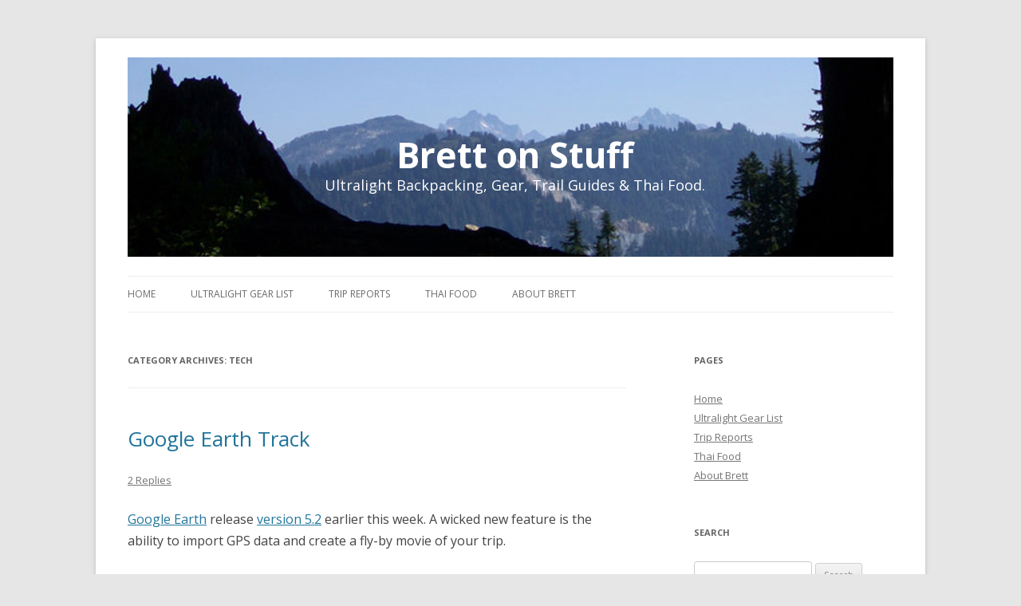

--- FILE ---
content_type: text/html; charset=UTF-8
request_url: http://www.brettonstuff.com/category/tech/
body_size: 62109
content:
<!DOCTYPE html>
<!--[if IE 7]>
<html class="ie ie7" lang="en-US">
<![endif]-->
<!--[if IE 8]>
<html class="ie ie8" lang="en-US">
<![endif]-->
<!--[if !(IE 7) & !(IE 8)]><!-->
<html lang="en-US">
<!--<![endif]-->
<head>
<meta charset="UTF-8" />
<meta name="viewport" content="width=device-width" />
<title>Tech | Brett on Stuff</title>
<link rel="profile" href="http://gmpg.org/xfn/11" />
<link rel="pingback" href="http://www.brettonstuff.com/xmlrpc.php" />
<!--[if lt IE 9]>
<script src="http://www.brettonstuff.com/wp-content/themes/brettonstuff.2012/js/html5.js" type="text/javascript"></script>
<![endif]-->
<meta name='robots' content='max-image-preview:large' />
<link rel='dns-prefetch' href='//fonts.googleapis.com' />
<link rel="alternate" type="application/rss+xml" title="Brett on Stuff &raquo; Feed" href="http://www.brettonstuff.com/feed/" />
<link rel="alternate" type="application/rss+xml" title="Brett on Stuff &raquo; Comments Feed" href="http://www.brettonstuff.com/comments/feed/" />
<link rel="alternate" type="application/rss+xml" title="Brett on Stuff &raquo; Tech Category Feed" href="http://www.brettonstuff.com/category/tech/feed/" />
<script type="text/javascript">
window._wpemojiSettings = {"baseUrl":"https:\/\/s.w.org\/images\/core\/emoji\/14.0.0\/72x72\/","ext":".png","svgUrl":"https:\/\/s.w.org\/images\/core\/emoji\/14.0.0\/svg\/","svgExt":".svg","source":{"concatemoji":"http:\/\/www.brettonstuff.com\/wp-includes\/js\/wp-emoji-release.min.js?ver=6.2.3"}};
/*! This file is auto-generated */
!function(e,a,t){var n,r,o,i=a.createElement("canvas"),p=i.getContext&&i.getContext("2d");function s(e,t){p.clearRect(0,0,i.width,i.height),p.fillText(e,0,0);e=i.toDataURL();return p.clearRect(0,0,i.width,i.height),p.fillText(t,0,0),e===i.toDataURL()}function c(e){var t=a.createElement("script");t.src=e,t.defer=t.type="text/javascript",a.getElementsByTagName("head")[0].appendChild(t)}for(o=Array("flag","emoji"),t.supports={everything:!0,everythingExceptFlag:!0},r=0;r<o.length;r++)t.supports[o[r]]=function(e){if(p&&p.fillText)switch(p.textBaseline="top",p.font="600 32px Arial",e){case"flag":return s("\ud83c\udff3\ufe0f\u200d\u26a7\ufe0f","\ud83c\udff3\ufe0f\u200b\u26a7\ufe0f")?!1:!s("\ud83c\uddfa\ud83c\uddf3","\ud83c\uddfa\u200b\ud83c\uddf3")&&!s("\ud83c\udff4\udb40\udc67\udb40\udc62\udb40\udc65\udb40\udc6e\udb40\udc67\udb40\udc7f","\ud83c\udff4\u200b\udb40\udc67\u200b\udb40\udc62\u200b\udb40\udc65\u200b\udb40\udc6e\u200b\udb40\udc67\u200b\udb40\udc7f");case"emoji":return!s("\ud83e\udef1\ud83c\udffb\u200d\ud83e\udef2\ud83c\udfff","\ud83e\udef1\ud83c\udffb\u200b\ud83e\udef2\ud83c\udfff")}return!1}(o[r]),t.supports.everything=t.supports.everything&&t.supports[o[r]],"flag"!==o[r]&&(t.supports.everythingExceptFlag=t.supports.everythingExceptFlag&&t.supports[o[r]]);t.supports.everythingExceptFlag=t.supports.everythingExceptFlag&&!t.supports.flag,t.DOMReady=!1,t.readyCallback=function(){t.DOMReady=!0},t.supports.everything||(n=function(){t.readyCallback()},a.addEventListener?(a.addEventListener("DOMContentLoaded",n,!1),e.addEventListener("load",n,!1)):(e.attachEvent("onload",n),a.attachEvent("onreadystatechange",function(){"complete"===a.readyState&&t.readyCallback()})),(e=t.source||{}).concatemoji?c(e.concatemoji):e.wpemoji&&e.twemoji&&(c(e.twemoji),c(e.wpemoji)))}(window,document,window._wpemojiSettings);
</script>
<style type="text/css">
img.wp-smiley,
img.emoji {
	display: inline !important;
	border: none !important;
	box-shadow: none !important;
	height: 1em !important;
	width: 1em !important;
	margin: 0 0.07em !important;
	vertical-align: -0.1em !important;
	background: none !important;
	padding: 0 !important;
}
</style>
	<link rel='stylesheet' id='wp-block-library-css' href='http://www.brettonstuff.com/wp-includes/css/dist/block-library/style.min.css?ver=6.2.3' type='text/css' media='all' />
<link rel='stylesheet' id='classic-theme-styles-css' href='http://www.brettonstuff.com/wp-includes/css/classic-themes.min.css?ver=6.2.3' type='text/css' media='all' />
<style id='global-styles-inline-css' type='text/css'>
body{--wp--preset--color--black: #000000;--wp--preset--color--cyan-bluish-gray: #abb8c3;--wp--preset--color--white: #ffffff;--wp--preset--color--pale-pink: #f78da7;--wp--preset--color--vivid-red: #cf2e2e;--wp--preset--color--luminous-vivid-orange: #ff6900;--wp--preset--color--luminous-vivid-amber: #fcb900;--wp--preset--color--light-green-cyan: #7bdcb5;--wp--preset--color--vivid-green-cyan: #00d084;--wp--preset--color--pale-cyan-blue: #8ed1fc;--wp--preset--color--vivid-cyan-blue: #0693e3;--wp--preset--color--vivid-purple: #9b51e0;--wp--preset--gradient--vivid-cyan-blue-to-vivid-purple: linear-gradient(135deg,rgba(6,147,227,1) 0%,rgb(155,81,224) 100%);--wp--preset--gradient--light-green-cyan-to-vivid-green-cyan: linear-gradient(135deg,rgb(122,220,180) 0%,rgb(0,208,130) 100%);--wp--preset--gradient--luminous-vivid-amber-to-luminous-vivid-orange: linear-gradient(135deg,rgba(252,185,0,1) 0%,rgba(255,105,0,1) 100%);--wp--preset--gradient--luminous-vivid-orange-to-vivid-red: linear-gradient(135deg,rgba(255,105,0,1) 0%,rgb(207,46,46) 100%);--wp--preset--gradient--very-light-gray-to-cyan-bluish-gray: linear-gradient(135deg,rgb(238,238,238) 0%,rgb(169,184,195) 100%);--wp--preset--gradient--cool-to-warm-spectrum: linear-gradient(135deg,rgb(74,234,220) 0%,rgb(151,120,209) 20%,rgb(207,42,186) 40%,rgb(238,44,130) 60%,rgb(251,105,98) 80%,rgb(254,248,76) 100%);--wp--preset--gradient--blush-light-purple: linear-gradient(135deg,rgb(255,206,236) 0%,rgb(152,150,240) 100%);--wp--preset--gradient--blush-bordeaux: linear-gradient(135deg,rgb(254,205,165) 0%,rgb(254,45,45) 50%,rgb(107,0,62) 100%);--wp--preset--gradient--luminous-dusk: linear-gradient(135deg,rgb(255,203,112) 0%,rgb(199,81,192) 50%,rgb(65,88,208) 100%);--wp--preset--gradient--pale-ocean: linear-gradient(135deg,rgb(255,245,203) 0%,rgb(182,227,212) 50%,rgb(51,167,181) 100%);--wp--preset--gradient--electric-grass: linear-gradient(135deg,rgb(202,248,128) 0%,rgb(113,206,126) 100%);--wp--preset--gradient--midnight: linear-gradient(135deg,rgb(2,3,129) 0%,rgb(40,116,252) 100%);--wp--preset--duotone--dark-grayscale: url('#wp-duotone-dark-grayscale');--wp--preset--duotone--grayscale: url('#wp-duotone-grayscale');--wp--preset--duotone--purple-yellow: url('#wp-duotone-purple-yellow');--wp--preset--duotone--blue-red: url('#wp-duotone-blue-red');--wp--preset--duotone--midnight: url('#wp-duotone-midnight');--wp--preset--duotone--magenta-yellow: url('#wp-duotone-magenta-yellow');--wp--preset--duotone--purple-green: url('#wp-duotone-purple-green');--wp--preset--duotone--blue-orange: url('#wp-duotone-blue-orange');--wp--preset--font-size--small: 13px;--wp--preset--font-size--medium: 20px;--wp--preset--font-size--large: 36px;--wp--preset--font-size--x-large: 42px;--wp--preset--spacing--20: 0.44rem;--wp--preset--spacing--30: 0.67rem;--wp--preset--spacing--40: 1rem;--wp--preset--spacing--50: 1.5rem;--wp--preset--spacing--60: 2.25rem;--wp--preset--spacing--70: 3.38rem;--wp--preset--spacing--80: 5.06rem;--wp--preset--shadow--natural: 6px 6px 9px rgba(0, 0, 0, 0.2);--wp--preset--shadow--deep: 12px 12px 50px rgba(0, 0, 0, 0.4);--wp--preset--shadow--sharp: 6px 6px 0px rgba(0, 0, 0, 0.2);--wp--preset--shadow--outlined: 6px 6px 0px -3px rgba(255, 255, 255, 1), 6px 6px rgba(0, 0, 0, 1);--wp--preset--shadow--crisp: 6px 6px 0px rgba(0, 0, 0, 1);}:where(.is-layout-flex){gap: 0.5em;}body .is-layout-flow > .alignleft{float: left;margin-inline-start: 0;margin-inline-end: 2em;}body .is-layout-flow > .alignright{float: right;margin-inline-start: 2em;margin-inline-end: 0;}body .is-layout-flow > .aligncenter{margin-left: auto !important;margin-right: auto !important;}body .is-layout-constrained > .alignleft{float: left;margin-inline-start: 0;margin-inline-end: 2em;}body .is-layout-constrained > .alignright{float: right;margin-inline-start: 2em;margin-inline-end: 0;}body .is-layout-constrained > .aligncenter{margin-left: auto !important;margin-right: auto !important;}body .is-layout-constrained > :where(:not(.alignleft):not(.alignright):not(.alignfull)){max-width: var(--wp--style--global--content-size);margin-left: auto !important;margin-right: auto !important;}body .is-layout-constrained > .alignwide{max-width: var(--wp--style--global--wide-size);}body .is-layout-flex{display: flex;}body .is-layout-flex{flex-wrap: wrap;align-items: center;}body .is-layout-flex > *{margin: 0;}:where(.wp-block-columns.is-layout-flex){gap: 2em;}.has-black-color{color: var(--wp--preset--color--black) !important;}.has-cyan-bluish-gray-color{color: var(--wp--preset--color--cyan-bluish-gray) !important;}.has-white-color{color: var(--wp--preset--color--white) !important;}.has-pale-pink-color{color: var(--wp--preset--color--pale-pink) !important;}.has-vivid-red-color{color: var(--wp--preset--color--vivid-red) !important;}.has-luminous-vivid-orange-color{color: var(--wp--preset--color--luminous-vivid-orange) !important;}.has-luminous-vivid-amber-color{color: var(--wp--preset--color--luminous-vivid-amber) !important;}.has-light-green-cyan-color{color: var(--wp--preset--color--light-green-cyan) !important;}.has-vivid-green-cyan-color{color: var(--wp--preset--color--vivid-green-cyan) !important;}.has-pale-cyan-blue-color{color: var(--wp--preset--color--pale-cyan-blue) !important;}.has-vivid-cyan-blue-color{color: var(--wp--preset--color--vivid-cyan-blue) !important;}.has-vivid-purple-color{color: var(--wp--preset--color--vivid-purple) !important;}.has-black-background-color{background-color: var(--wp--preset--color--black) !important;}.has-cyan-bluish-gray-background-color{background-color: var(--wp--preset--color--cyan-bluish-gray) !important;}.has-white-background-color{background-color: var(--wp--preset--color--white) !important;}.has-pale-pink-background-color{background-color: var(--wp--preset--color--pale-pink) !important;}.has-vivid-red-background-color{background-color: var(--wp--preset--color--vivid-red) !important;}.has-luminous-vivid-orange-background-color{background-color: var(--wp--preset--color--luminous-vivid-orange) !important;}.has-luminous-vivid-amber-background-color{background-color: var(--wp--preset--color--luminous-vivid-amber) !important;}.has-light-green-cyan-background-color{background-color: var(--wp--preset--color--light-green-cyan) !important;}.has-vivid-green-cyan-background-color{background-color: var(--wp--preset--color--vivid-green-cyan) !important;}.has-pale-cyan-blue-background-color{background-color: var(--wp--preset--color--pale-cyan-blue) !important;}.has-vivid-cyan-blue-background-color{background-color: var(--wp--preset--color--vivid-cyan-blue) !important;}.has-vivid-purple-background-color{background-color: var(--wp--preset--color--vivid-purple) !important;}.has-black-border-color{border-color: var(--wp--preset--color--black) !important;}.has-cyan-bluish-gray-border-color{border-color: var(--wp--preset--color--cyan-bluish-gray) !important;}.has-white-border-color{border-color: var(--wp--preset--color--white) !important;}.has-pale-pink-border-color{border-color: var(--wp--preset--color--pale-pink) !important;}.has-vivid-red-border-color{border-color: var(--wp--preset--color--vivid-red) !important;}.has-luminous-vivid-orange-border-color{border-color: var(--wp--preset--color--luminous-vivid-orange) !important;}.has-luminous-vivid-amber-border-color{border-color: var(--wp--preset--color--luminous-vivid-amber) !important;}.has-light-green-cyan-border-color{border-color: var(--wp--preset--color--light-green-cyan) !important;}.has-vivid-green-cyan-border-color{border-color: var(--wp--preset--color--vivid-green-cyan) !important;}.has-pale-cyan-blue-border-color{border-color: var(--wp--preset--color--pale-cyan-blue) !important;}.has-vivid-cyan-blue-border-color{border-color: var(--wp--preset--color--vivid-cyan-blue) !important;}.has-vivid-purple-border-color{border-color: var(--wp--preset--color--vivid-purple) !important;}.has-vivid-cyan-blue-to-vivid-purple-gradient-background{background: var(--wp--preset--gradient--vivid-cyan-blue-to-vivid-purple) !important;}.has-light-green-cyan-to-vivid-green-cyan-gradient-background{background: var(--wp--preset--gradient--light-green-cyan-to-vivid-green-cyan) !important;}.has-luminous-vivid-amber-to-luminous-vivid-orange-gradient-background{background: var(--wp--preset--gradient--luminous-vivid-amber-to-luminous-vivid-orange) !important;}.has-luminous-vivid-orange-to-vivid-red-gradient-background{background: var(--wp--preset--gradient--luminous-vivid-orange-to-vivid-red) !important;}.has-very-light-gray-to-cyan-bluish-gray-gradient-background{background: var(--wp--preset--gradient--very-light-gray-to-cyan-bluish-gray) !important;}.has-cool-to-warm-spectrum-gradient-background{background: var(--wp--preset--gradient--cool-to-warm-spectrum) !important;}.has-blush-light-purple-gradient-background{background: var(--wp--preset--gradient--blush-light-purple) !important;}.has-blush-bordeaux-gradient-background{background: var(--wp--preset--gradient--blush-bordeaux) !important;}.has-luminous-dusk-gradient-background{background: var(--wp--preset--gradient--luminous-dusk) !important;}.has-pale-ocean-gradient-background{background: var(--wp--preset--gradient--pale-ocean) !important;}.has-electric-grass-gradient-background{background: var(--wp--preset--gradient--electric-grass) !important;}.has-midnight-gradient-background{background: var(--wp--preset--gradient--midnight) !important;}.has-small-font-size{font-size: var(--wp--preset--font-size--small) !important;}.has-medium-font-size{font-size: var(--wp--preset--font-size--medium) !important;}.has-large-font-size{font-size: var(--wp--preset--font-size--large) !important;}.has-x-large-font-size{font-size: var(--wp--preset--font-size--x-large) !important;}
.wp-block-navigation a:where(:not(.wp-element-button)){color: inherit;}
:where(.wp-block-columns.is-layout-flex){gap: 2em;}
.wp-block-pullquote{font-size: 1.5em;line-height: 1.6;}
</style>
<link rel='stylesheet' id='twentytwelve-fonts-css' href='http://fonts.googleapis.com/css?family=Open+Sans:400italic,700italic,400,700&#038;subset=latin,latin-ext' type='text/css' media='all' />
<link rel='stylesheet' id='twentytwelve-style-css' href='http://www.brettonstuff.com/wp-content/themes/brettonstuff.2012/style.css?ver=6.2.3' type='text/css' media='all' />
<!--[if lt IE 9]>
<link rel='stylesheet' id='twentytwelve-ie-css' href='http://www.brettonstuff.com/wp-content/themes/brettonstuff.2012/css/ie.css?ver=20121010' type='text/css' media='all' />
<![endif]-->
<script type='text/javascript' src='http://www.brettonstuff.com/wp-includes/js/jquery/jquery.min.js?ver=3.6.4' id='jquery-core-js'></script>
<script type='text/javascript' src='http://www.brettonstuff.com/wp-includes/js/jquery/jquery-migrate.min.js?ver=3.4.0' id='jquery-migrate-js'></script>
<link rel="https://api.w.org/" href="http://www.brettonstuff.com/wp-json/" /><link rel="alternate" type="application/json" href="http://www.brettonstuff.com/wp-json/wp/v2/categories/11" /><link rel="EditURI" type="application/rsd+xml" title="RSD" href="http://www.brettonstuff.com/xmlrpc.php?rsd" />
<link rel="wlwmanifest" type="application/wlwmanifest+xml" href="http://www.brettonstuff.com/wp-includes/wlwmanifest.xml" />
<meta name="generator" content="WordPress 6.2.3" />
<style type="text/css">.recentcomments a{display:inline !important;padding:0 !important;margin:0 !important;}</style></head>

<body class="archive category category-tech category-11 custom-font-enabled">
<div id="page" class="hfeed site">
	<header id="masthead" class="site-header" role="banner" >
		<hgroup style="background: url('http://www.brettonstuff.com/wp-content/uploads/2015/01/blog-header3.jpg') no-repeat; height: 250px">
			<div class="site-title-panel"></div>
			<h1 class="site-title"><a href="http://www.brettonstuff.com/" title="Brett on Stuff" rel="home">Brett on Stuff</a></h1>
			<h2 class="site-description">Ultralight Backpacking, Gear, Trail Guides &amp; Thai Food.</h2>
			
		</hgroup>
		

		
		<nav id="site-navigation" class="main-navigation" role="navigation">
			<button class="menu-toggle">Menu</button>
			<a class="assistive-text" href="#content" title="Skip to content">Skip to content</a>
			<div class="menu-main-container"><ul id="menu-main" class="nav-menu"><li id="menu-item-1304" class="menu-item menu-item-type-custom menu-item-object-custom menu-item-home menu-item-1304"><a href="http://www.brettonstuff.com/">Home</a></li>
<li id="menu-item-1258" class="menu-item menu-item-type-post_type menu-item-object-page menu-item-1258"><a href="http://www.brettonstuff.com/ultralight-backpacking-gearlist/">Ultralight Gear List</a></li>
<li id="menu-item-1265" class="menu-item menu-item-type-taxonomy menu-item-object-category menu-item-1265"><a href="http://www.brettonstuff.com/category/backpacking/trip-reports/">Trip Reports</a></li>
<li id="menu-item-1266" class="menu-item menu-item-type-taxonomy menu-item-object-category menu-item-1266"><a href="http://www.brettonstuff.com/category/thai-food/">Thai Food</a></li>
<li id="menu-item-1259" class="menu-item menu-item-type-post_type menu-item-object-page menu-item-1259"><a href="http://www.brettonstuff.com/about/">About Brett</a></li>
</ul></div>		</nav><!-- #site-navigation -->

	</header><!-- #masthead -->

	<div id="main" class="wrapper">
	<section id="primary" class="site-content">
		<div id="content" role="main">

					<header class="archive-header">
				<h1 class="archive-title">Category Archives: <span>Tech</span></h1>

						</header><!-- .archive-header -->

			
	<article id="post-938" class="post-938 post type-post status-publish format-standard hentry category-backpacking category-tech category-trip-planning">
				<header class="entry-header">
			
						<h1 class="entry-title">
				<a href="http://www.brettonstuff.com/google-earth-track/" rel="bookmark">Google Earth Track</a>
			</h1>
										<div class="comments-link">
					<a href="http://www.brettonstuff.com/google-earth-track/#comments">2 Replies</a>				</div><!-- .comments-link -->
					</header><!-- .entry-header -->

				<div class="entry-content">
			<p><a href="http://earth.google.com/">Google Earth</a> release <a href="http://google-latlong.blogspot.com/2010/06/announcing-google-earth-52.html">version 5.2</a> earlier this week. A wicked new feature is the ability to import GPS data and create a fly-by movie of your trip. </p>
<p>Check out this cool sample video for an idea of how it works:</p>
<div style="padding-bottom: 0px; margin: 0px; padding-left: 0px; padding-right: 0px; display: inline; float: none; padding-top: 0px" id="scid:5737277B-5D6D-4f48-ABFC-DD9C333F4C5D:cc08aa3b-a20a-4e6f-b38e-4234f764c35e" class="wlWriterEditableSmartContent">
<div><object width="425" height="355"><param name="movie" value="http://www.youtube.com/v/ymbVCx0P4e8&amp;hl=en"><embed src="http://www.youtube.com/v/ymbVCx0P4e8&amp;hl=en" type="application/x-shockwave-flash" width="425" height="355"></object></div>
</div>
<p>Pretty amazing &#8211; can&apos;t wait to see some trail movies from folks in the hiking world 🙂</p>
					</div><!-- .entry-content -->
		
		<footer class="entry-meta">
			This entry was posted in <a href="http://www.brettonstuff.com/category/backpacking/" rel="category tag">Backpacking</a>, <a href="http://www.brettonstuff.com/category/tech/" rel="category tag">Tech</a>, <a href="http://www.brettonstuff.com/category/backpacking/trip-planning/" rel="category tag">Trip Planning</a> on <a href="http://www.brettonstuff.com/google-earth-track/" title="5:26 pm" rel="bookmark"><time class="entry-date" datetime="2010-06-17T17:26:52-07:00">June 17, 2010</time></a><span class="by-author"> by <span class="author vcard"><a class="url fn n" href="http://www.brettonstuff.com/author/brettm/" title="View all posts by brettm" rel="author">brettm</a></span></span>.								</footer><!-- .entry-meta -->
	</article><!-- #post -->

	<article id="post-828" class="post-828 post type-post status-publish format-standard hentry category-random-stuff category-tech">
				<header class="entry-header">
			
						<h1 class="entry-title">
				<a href="http://www.brettonstuff.com/blog-action-day-climate-change/" rel="bookmark">Blog Action Day &ndash; Climate Change</a>
			</h1>
										<div class="comments-link">
					<a href="http://www.brettonstuff.com/blog-action-day-climate-change/#comments">2 Replies</a>				</div><!-- .comments-link -->
					</header><!-- .entry-header -->

				<div class="entry-content">
			<p align="left"><a href="http://www.blogactionday.org"><span class="deletedimage"></span></a>Climate Change is undisputedly upon us, and while the exact future ramifications are uncertain &#8211; some of the <a href="http://www.epa.gov/climatechange/science/futureslc_fig1.html">predictions</a> are scary. If they hold true &#8211; some amazing coastal hikes like the <a href="http://www.brettonstuff.com/index.php/backpacking/west-coast-trail-trip-report-day-1/">West Coast Trail</a> simple won&apos;t be there for future generations to enjoy?</p>
<p align="left">The wilderness forests that we walk in when backpacking not only give us immense visual and environmental pleasure, but are working hard to pull Carbon Dioxide out of the atmosphere and pump Oxygen back in, but we&apos;re cranking out way more CO<sub>2</sub> than is fair for them to cope with.  So what small things can we do to help combat the emission of CO<sub>2 </sub>into our environment?</p>
<p align="left">One thing I looked at recently was my desktop computer. We have two of them in our home &#8211; and they are energy hogs. With the advent of broadband, it&apos;s convenient to be able to walk up-to a computer and search for answers &#8211; so they stay on. 24&#215;7, 365 days a year. Even when we sleep.  Laptops are less of an issue as they go into low-power mode, but desktops are hogs.</p>
<p align="left">I admire the disciplined people in the world that turn on and off their PCs each morning and evening &#8211; but I&apos;m just not that structured 🙂 So I dug in a little to figure out how I could automate things, and I thought I would share my findings with others on Blog Action Day.</p>
<p align="left">The idea is simple &#8211; automatically turn off my computer when I go to sleep, and turn it on again in the morning before I am out of bed. This way, I never experience my computer being  &#x2DC;off&apos; &#8211; and it&apos;s always on when I want it. So what are the steps? Read on and find out:</p>
<p align="left"> <a href="http://www.brettonstuff.com/blog-action-day-climate-change/#more-828" class="more-link">Continue reading <span class="meta-nav">&rarr;</span></a></p>
					</div><!-- .entry-content -->
		
		<footer class="entry-meta">
			This entry was posted in <a href="http://www.brettonstuff.com/category/backpacking/random-stuff/" rel="category tag">Random Stuff</a>, <a href="http://www.brettonstuff.com/category/tech/" rel="category tag">Tech</a> on <a href="http://www.brettonstuff.com/blog-action-day-climate-change/" title="11:23 pm" rel="bookmark"><time class="entry-date" datetime="2009-10-14T23:23:30-07:00">October 14, 2009</time></a><span class="by-author"> by <span class="author vcard"><a class="url fn n" href="http://www.brettonstuff.com/author/brettm/" title="View all posts by brettm" rel="author">brettm</a></span></span>.								</footer><!-- .entry-meta -->
	</article><!-- #post -->

	<article id="post-748" class="post-748 post type-post status-publish format-standard hentry category-backpacking category-tech">
				<header class="entry-header">
			
						<h1 class="entry-title">
				<a href="http://www.brettonstuff.com/nigels-real-time-tgo-trip/" rel="bookmark">Nigels Real-Time TGO Trip</a>
			</h1>
										<div class="comments-link">
					<a href="http://www.brettonstuff.com/nigels-real-time-tgo-trip/#comments">2 Replies</a>				</div><!-- .comments-link -->
					</header><!-- .entry-header -->

				<div class="entry-content">
			<p>My friend Nigel leaves for the UK to start his TGO trip next week. He&apos;s planning on taking a <a href="www.findmespot.com">SPOT communicator</a> with him and having real-time updates of his progress available at his blog.</p>
<p>Check out <a href="http://dooger.org/topo/tgo.htm">Nigels TGO Map</a> page for real-time progress.</p>
<p>It shows his &apos;planned&apos; route, and all points checked-in by the Spot. If you zoom out of the UK and into Seattle, you can see Nigel has been wandering between Redmond and downtown Seattle over the last few days, and either he swam across Lake Washington or the SPOT isn&apos;t all that accurate 😉</p>
<p>I for one, will be watching like a hawk and living my life vicariously through Nigel and Lynn, while getting fat eating donuts &amp; coffee at my desk at Cisco. 😉</p>
					</div><!-- .entry-content -->
		
		<footer class="entry-meta">
			This entry was posted in <a href="http://www.brettonstuff.com/category/backpacking/" rel="category tag">Backpacking</a>, <a href="http://www.brettonstuff.com/category/tech/" rel="category tag">Tech</a> on <a href="http://www.brettonstuff.com/nigels-real-time-tgo-trip/" title="11:16 pm" rel="bookmark"><time class="entry-date" datetime="2009-04-29T23:16:15-07:00">April 29, 2009</time></a><span class="by-author"> by <span class="author vcard"><a class="url fn n" href="http://www.brettonstuff.com/author/admin/" title="View all posts by brett" rel="author">brett</a></span></span>.								</footer><!-- .entry-meta -->
	</article><!-- #post -->

	<article id="post-728" class="post-728 post type-post status-publish format-standard hentry category-tech">
				<header class="entry-header">
			
						<h1 class="entry-title">
				<a href="http://www.brettonstuff.com/flip-mino-hd/" rel="bookmark">Flip Mino HD</a>
			</h1>
										<div class="comments-link">
					<a href="http://www.brettonstuff.com/flip-mino-hd/#comments">3 Replies</a>				</div><!-- .comments-link -->
					</header><!-- .entry-header -->

				<div class="entry-content">
			<p><a href="https://brettonstuff.s3.amazonaws.com/wp-content/uploads/2009/03/flip.jpg" rel="thumbnail"><img decoding="async" style="border-bottom: 0px; border-left: 0px; display: inline; margin-left: 0px; border-top: 0px; margin-right: 0px; border-right: 0px" title="flip" border="0" alt="flip" align="left" src="https://brettonstuff.s3.amazonaws.com/wp-content/uploads/2009/03/flip-thumb.jpg" width="103" height="240" srcset="" sizes="" class="noshadow"></a> </p>
<p>The company I work for (Cisco), just announced the intent to acquire Pure Digital &#8211; makers of the Flip, for a whopping $590m. The CEO of Pure Digital, Jonathan Kaplan, was in Seattle and spoke at our company meeting yesterday. </p>
<p>The flip is a very cool product. I&apos;m not sure my backpacking trips are ever entertaining enough to want to shoot video &#8211; but I&apos;m sure some readers might find the idea interesting.</p>
<p>If you haven&apos;t heard of it before (living under a rock?) then it&apos;s a tiny Digital Video Camera &#8211; about 4 &#x9D; x 2 &#x9D; and weighs a ridiculous <strong>3.3 oz</strong>. It has built-in storage, but it&apos;s elegance it truly in it&apos;s simplicity. </p>
<p>Jonathan was a humble yet inspiring guy &#8211; his tenacity on simplicity really shows in the Flip. I&apos;ve wrestled with camcorders, codecs, video problems, fire-wire connections and all sorts of mess in the past. The flip &#8211; is insanely easy &#8211; you just flip a switch on the side and up pops a USB connector. Plug it into your PC, some simple software runs automatically and hey presto &#8211; your video is on YouTube or off to your friends and family via a link in email. </p>
<p>It is truly in the league of an Apple product &#8211; something all consumer companies aspire to &#8211; but very few can ever achieve. </p>
<p>More info at <a href="http://www.theflip.com">www.theflip.com</a>. </p>
					</div><!-- .entry-content -->
		
		<footer class="entry-meta">
			This entry was posted in <a href="http://www.brettonstuff.com/category/tech/" rel="category tag">Tech</a> on <a href="http://www.brettonstuff.com/flip-mino-hd/" title="9:48 pm" rel="bookmark"><time class="entry-date" datetime="2009-03-26T21:48:45-07:00">March 26, 2009</time></a><span class="by-author"> by <span class="author vcard"><a class="url fn n" href="http://www.brettonstuff.com/author/admin/" title="View all posts by brett" rel="author">brett</a></span></span>.								</footer><!-- .entry-meta -->
	</article><!-- #post -->

	<article id="post-717" class="post-717 post type-post status-publish format-standard hentry category-tech">
				<header class="entry-header">
			
						<h1 class="entry-title">
				<a href="http://www.brettonstuff.com/live-writer-2009-released/" rel="bookmark">Live Writer 2009 Released</a>
			</h1>
										<div class="comments-link">
					<a href="http://www.brettonstuff.com/live-writer-2009-released/#comments">2 Replies</a>				</div><!-- .comments-link -->
					</header><!-- .entry-header -->

				<div class="entry-content">
			<p>Windows Live Writer (which I use to post and edit my blog), shipped it&apos;s Release Candidate today as the official 2009 release. After the Vista fiasco, I was starting to loose faith in MSFTs ability to ship decent software. The Live Writer team has given me hope again &#8211; it&apos;s been a solid product from the start (with a good plugin-SDK backing it up), but it keeps getting better &#8211; especially with this release.</p>
<p>Cool new features?</p>
<ul>
<li>They have made my <a href="/polaroids/">Polaroid Plugin</a> add-on obsolete, by integrating new Polaroid style borders and tilt-effect abilities directly into Live Writer, here&apos;s an example of their  instant photo &#x9D; effect. Although, I find the  &#x2DC;tilt&apos; function buried a little too deep to be useful. </li>
</ul>
<p><a href="https://brettonstuff.s3.amazonaws.com/wp-content/uploads/2009/01/meadowwalk.jpg" rel="thumbnail"><img decoding="async" loading="lazy" title="Enchantments" style="border-top-width: 0px; display: block; border-left-width: 0px; float: none; border-bottom-width: 0px; margin-left: auto; margin-right: auto; border-right-width: 0px" height="352" alt="Enchantments" src="https://brettonstuff.s3.amazonaws.com/wp-content/uploads/2009/01/meadowwalk-thumb.jpg" width="302" border="0" srcset="" sizes="" class="noshadow"></a>&#xA0;</p>
<ul>
<li>They fixed their annoying bug where you can now click on a photo and center it vs. having to select beyond the photo. </li>
<li>The added a wicked-cool  photo album effect &#x9D; where you can upload multiple photos and LW will auto-generate a  &#x2DC;collage&apos; effect for you with a bunch of different layout options. For example, here&apos;s little Chester munching away on his first ever spoonful of solid food at 4 months old: </li>
</ul>
<div class="wlWriterEditableSmartContent" id="scid:66721397-FF69-4ca6-AEC4-17E6B3208830:b4fe40e4-0dc9-4e4a-8d19-061efe3afeed" style="padding-right: 0px; display: block; padding-left: 0px; float: none; padding-bottom: 0px; margin-left: auto; width: 548px; margin-right: auto; padding-top: 0px"><a style="border:0px" href="http://cid-3f4107913c86772d.skydrive.live.com/redir.aspx?page=browse&amp;resid=3F4107913C86772D!297&amp;ct=photos"><img decoding="async" style="border:0px" alt="View eating solids" src="https://brettonstuff.s3.amazonaws.com/wp-content/uploads/2009/01/inlinerepresentation32c642068ed2462d9034e3cc090d9000.jpg" srcset="" sizes="" class="noshadow"></a></p>
<div style="width:548px;text-align:right;"><a href="http://cid-3f4107913c86772d.skydrive.live.com/redir.aspx?page=browse&amp;resid=3F4107913C86772D!297&amp;ct=photos">View Full Album</a></div>
</div>
<ul>
<li>The only annoying part is that it forces you to link to Windows Live Photo Gallery vs. your own blog. However, I&apos;ve used effects like this on some of my trip reports before &#8211; but it&apos;s been a bunch of work to generate them in Photoshop, so atleast LW now does all the heavy lifting for me. </li>
<li>They also added the ability to filter your blog posts when inserting links to previous blog articles, together with an  &#x2DC;auto-link this word&apos; feature. Both of these are really useful and will save a ton of time. </li>
</ul>
<p>Kudo&apos;s to the Live Writer team on a great release &#8211; I look forward to using it more. </p>
					</div><!-- .entry-content -->
		
		<footer class="entry-meta">
			This entry was posted in <a href="http://www.brettonstuff.com/category/tech/" rel="category tag">Tech</a> on <a href="http://www.brettonstuff.com/live-writer-2009-released/" title="12:09 am" rel="bookmark"><time class="entry-date" datetime="2009-01-09T00:09:14-07:00">January 9, 2009</time></a><span class="by-author"> by <span class="author vcard"><a class="url fn n" href="http://www.brettonstuff.com/author/admin/" title="View all posts by brett" rel="author">brett</a></span></span>.								</footer><!-- .entry-meta -->
	</article><!-- #post -->

	<article id="post-325" class="post-325 post type-post status-publish format-standard hentry category-backpacking category-tech">
				<header class="entry-header">
			
						<h1 class="entry-title">
				<a href="http://www.brettonstuff.com/mount-st-helens-right-now/" rel="bookmark">Mount St. Helens right now</a>
			</h1>
										<div class="comments-link">
					<a href="http://www.brettonstuff.com/mount-st-helens-right-now/#respond"><span class="leave-reply">Leave a reply</span></a>				</div><!-- .comments-link -->
					</header><!-- .entry-header -->

				<div class="entry-content">
			<p>The morning sun is shining sparkles off the fresh snow and the clouds are starting to lift. It&apos;s very pretty on my desktop today.</p>
</p>
<div class="bosLandscape"><a href="https://brettonstuff.s3.amazonaws.com/wp-content/uploads/2008/03/untitled-8x6.bmp" rel="fancybox"><img decoding="async" src="https://brettonstuff.s3.amazonaws.com/wp-content/uploads/2008/03/untitled-8x6.bmp" srcset="" sizes=""></a></div>
</p>
<p>If you haven&apos;t already, download <a href="http://www.brettonstuff.com/downloads/MtnDesktopSetup.msi">Mountain Desktop</a> here. </p>
					</div><!-- .entry-content -->
		
		<footer class="entry-meta">
			This entry was posted in <a href="http://www.brettonstuff.com/category/backpacking/" rel="category tag">Backpacking</a>, <a href="http://www.brettonstuff.com/category/tech/" rel="category tag">Tech</a> on <a href="http://www.brettonstuff.com/mount-st-helens-right-now/" title="11:30 am" rel="bookmark"><time class="entry-date" datetime="2008-03-21T11:30:58-07:00">March 21, 2008</time></a><span class="by-author"> by <span class="author vcard"><a class="url fn n" href="http://www.brettonstuff.com/author/admin/" title="View all posts by brett" rel="author">brett</a></span></span>.								</footer><!-- .entry-meta -->
	</article><!-- #post -->

	<article id="post-322" class="post-322 post type-post status-publish format-standard hentry category-backpacking category-tech">
				<header class="entry-header">
			
						<h1 class="entry-title">
				<a href="http://www.brettonstuff.com/a-backpackers-dream/" rel="bookmark">A Backpackers Dream</a>
			</h1>
										<div class="comments-link">
					<a href="http://www.brettonstuff.com/a-backpackers-dream/#comments">6 Replies</a>				</div><!-- .comments-link -->
					</header><!-- .entry-header -->

				<div class="entry-content">
			<p>OK&#8230; first of all I have to introduce the man behind this amazing creation.</p>
<p style="display: inline; float: none; margin: 0px; padding: 0px" id="scid:8747F07C-CDE8-481f-B0DF-C6CFD074BF67:02beda30-dae2-4f02-acf7-ff87eb963e58" class="wlWriterSmartContent"><a rel="thumbnail" href="https://brettonstuff.s3.amazonaws.com/wp-content/uploads/2008/03/topo-8x6.jpg"><img decoding="async" border="0" src="https://brettonstuff.s3.amazonaws.com/wp-content/uploads/2008/03/topo-8x6.jpg" srcset="" sizes=""></a></p>
<p>None other than Mr. Bill Snead. I was fortunate enough to get to hike (and <a href="http://www.brettonstuff.com/index.php/backpacking/west-coast-trail-trip-report-day-2/">double-turtle</a>) with Bill on our <a href="http://www.brettonstuff.com/index.php/backpacking/west-coast-trail-trip-report-day-1/">WCT trip</a> last year.</p>
<p>Bill currently works at Microsoft and is a very talented developer. While he may blow off his creation as &quot;no big deal&quot;, I&apos;m blown away every time I use it and am excited to see it stable enough that he&apos;s willing to share it with others.</p>
<p>So what is this &quot;creation&quot; I speak of?</p>
<p>Bill took the Windows Live mapping engine and overlayed on it, USGS trail maps.</p>
<p>Yeah yeah, big deal&#8230; <a href="http://www.brettonstuff.com/index.php/backpacking/google-maps-terrain/">Google has been doing this for a while</a>, right?</p>
<p>Bill one-upped them.</p>
<p>The Windows Live guys didn&apos;t just stop at building a simple GPS satellite view mapping service, they integrated with the Microsoft Flight Simulator Engine which allows you to get very detailed 3-D style views of supported terrain.</p>
<p>Bill&apos;s mapping data has altitude information that allows for an incredible 3-D experience when viewing hiking trails and terrain.</p>
<p>Remember the topo-style pictures in my recent post about <a href="http://www.brettonstuff.com/index.php/backpacking/little-annapurna-day-hike/">Little Annapurna</a>? This is the tool I used to take those snapshots.</p>
<p>It now supports both FireFox and Internet Explorer (Windows Only, no Mac), and you can check it out for yourself at:</p>
<p align="center"><a href="http://www.midstation.com/topo/" style="font-size: 14pt" title="http://www.midstation.com/topo/"><strong>http://www.midstation.com/topo/</strong></a> </p>
<p><strong>Usage Hints:</strong></p>
<blockquote><p>&#8211; Make sure you put the map in &quot;3D mode&quot; and download the necessary plugins.</p>
<p>&#8211; Hold down the CTRL key and LEFT mouse button and move the mouse around the rotate the image.</p>
<p>&#8211; Use the mouse-wheel to zoom in/out.</p>
<p>&#8211; Hold down the SHIFT key and LEFT mouse button and move the mouse around the pan the image.</p>
<p>&#8211; Depending on how &quot;Zoomed-in&quot; you are, different scale maps will load, over the topography.</p></blockquote>
<p>IMHO &#8211; the results are staggering. Find your favourite trail and zoom right in and follow the contours and enjoy.</p>
<p>Great job Bill!</p>
					</div><!-- .entry-content -->
		
		<footer class="entry-meta">
			This entry was posted in <a href="http://www.brettonstuff.com/category/backpacking/" rel="category tag">Backpacking</a>, <a href="http://www.brettonstuff.com/category/tech/" rel="category tag">Tech</a> on <a href="http://www.brettonstuff.com/a-backpackers-dream/" title="11:23 pm" rel="bookmark"><time class="entry-date" datetime="2008-03-20T23:23:15-07:00">March 20, 2008</time></a><span class="by-author"> by <span class="author vcard"><a class="url fn n" href="http://www.brettonstuff.com/author/admin/" title="View all posts by brett" rel="author">brett</a></span></span>.								</footer><!-- .entry-meta -->
	</article><!-- #post -->

	<article id="post-319" class="post-319 post type-post status-publish format-standard hentry category-tech">
				<header class="entry-header">
			
						<h1 class="entry-title">
				<a href="http://www.brettonstuff.com/mountain-desktop-10/" rel="bookmark">Mountain Desktop 1.0</a>
			</h1>
										<div class="comments-link">
					<a href="http://www.brettonstuff.com/mountain-desktop-10/#comments">2 Replies</a>				</div><!-- .comments-link -->
					</header><!-- .entry-header -->

				<div class="entry-content">
			<p>Inspired by a recent post by <a href="http://www.freezerbagcooking.com">Sarah</a> on the new <a href="http://www.freezerbagcooking.com/myblog.htm?blogentryid=3031643">High-Def Mt. St. Helens web camera</a>,     </p>
<div class="bosLandscape"><a href="https://brettonstuff.s3.amazonaws.com/wp-content/uploads/2008/03/volcano2282008-8x6.jpg" rel="fancybox"><img decoding="async" src="https://brettonstuff.s3.amazonaws.com/wp-content/uploads/2008/03/volcano2282008-8x6.jpg" srcset="" sizes=""></a></div>
<p> I jimmied up a little windows application that downloads the camera feed image every half hour and sets your desktop background. </p>
<p><h3>Announcing &quot;Mountain Desktop 1.0&quot;.</h3>
</p>
<p>I will say, after running it for a week where you could actually see the mountain (it&apos;s pretty socked in these days), it kind of made me happy. </p>
<p>Hour by hour, I got to see shifts in the clouds, and watch the sunset over St. Helens, and what I was watching on my desktop was consistent with the weather outside my window in downtown Seattle. </p>
<p>It&apos;s a pretty simple application right now, but if anyone other than me ends up using it I&apos;m happy to add support for more camera feed etc. Although it really works best with high-def images. </p>
<p><a href="/downloads/MtnDesktopSetup.msi">Download Mountain Desktop here.</a></p>
<p>You need the <a href="http://www.microsoft.com/downloads/details.aspx?FamilyID=0856EACB-4362-4B0D-8EDD-AAB15C5E04F5&amp;displaylang=en">.NET 2.0 Runtime</a> installed in order to run it. </p>
					</div><!-- .entry-content -->
		
		<footer class="entry-meta">
			This entry was posted in <a href="http://www.brettonstuff.com/category/tech/" rel="category tag">Tech</a> on <a href="http://www.brettonstuff.com/mountain-desktop-10/" title="11:32 pm" rel="bookmark"><time class="entry-date" datetime="2008-03-19T23:32:54-07:00">March 19, 2008</time></a><span class="by-author"> by <span class="author vcard"><a class="url fn n" href="http://www.brettonstuff.com/author/admin/" title="View all posts by brett" rel="author">brett</a></span></span>.								</footer><!-- .entry-meta -->
	</article><!-- #post -->

	<article id="post-213" class="post-213 post type-post status-publish format-standard hentry category-backpacking category-tech category-trip-planning">
				<header class="entry-header">
			
						<h1 class="entry-title">
				<a href="http://www.brettonstuff.com/google-maps-terrain/" rel="bookmark">Google Maps Terrain</a>
			</h1>
										<div class="comments-link">
					<a href="http://www.brettonstuff.com/google-maps-terrain/#comments">2 Replies</a>				</div><!-- .comments-link -->
					</header><!-- .entry-header -->

				<div class="entry-content">
			<p>Google just recently launched their &quot;Terrain&quot; overlay. Microsoft has had one for    </p>
<div class="bosLandscape"><a href="https://brettonstuff.s3.amazonaws.com/wp-content/uploads/2007/11/map-8x6.jpg" rel="fancybox"><img decoding="async" src="https://brettonstuff.s3.amazonaws.com/wp-content/uploads/2007/11/map-8x6.jpg" srcset="" sizes=""></a></div>
<p> a while over at <a href="http://maps.live.com/">maps.live.com</a>, but I like Googles version better. It&apos;s cleaner and more detailed. </p>
<p>I wonder if someone will create a website where hikers can start plotting out trails using a combination of the Google My Maps and Terrain features.</p>
<p>Here&apos;s a quick sample one I whipped up for Copper Ridge Loop: <a href="http://maps.google.com/maps/ms?ie=UTF8&amp;hl=en&amp;msa=0&amp;msid=102044424731982890577.00043ff1a5d2b0c7970fb&amp;ll=48.903546,-121.502266&amp;spn=0.143079,0.238266&amp;t=p&amp;z=12&amp;om=1">Copper Ridge Loop Map</a>.</p>
<p>Something like this for all the hikes in the US, with clickable pushpins showing photos at that view point. How cool would that be?</p>
<p>Heck &#8211; I&apos;d even go a step further and allow people to collaborate photos taken from the same view point, combined with <a href="http://labs.live.com/photosynth/">Photosynth</a> to give a 360 degree view. </p>
					</div><!-- .entry-content -->
		
		<footer class="entry-meta">
			This entry was posted in <a href="http://www.brettonstuff.com/category/backpacking/" rel="category tag">Backpacking</a>, <a href="http://www.brettonstuff.com/category/tech/" rel="category tag">Tech</a>, <a href="http://www.brettonstuff.com/category/backpacking/trip-planning/" rel="category tag">Trip Planning</a> on <a href="http://www.brettonstuff.com/google-maps-terrain/" title="4:31 pm" rel="bookmark"><time class="entry-date" datetime="2007-11-29T16:31:31-07:00">November 29, 2007</time></a><span class="by-author"> by <span class="author vcard"><a class="url fn n" href="http://www.brettonstuff.com/author/admin/" title="View all posts by brett" rel="author">brett</a></span></span>.								</footer><!-- .entry-meta -->
	</article><!-- #post -->

	<article id="post-187" class="post-187 post type-post status-publish format-standard hentry category-backpacking category-tech">
				<header class="entry-header">
			
						<h1 class="entry-title">
				<a href="http://www.brettonstuff.com/gear-list-management-what-do-you-use/" rel="bookmark">Gear List Management &#8211; what do you use?</a>
			</h1>
										<div class="comments-link">
					<a href="http://www.brettonstuff.com/gear-list-management-what-do-you-use/#comments">8 Replies</a>				</div><!-- .comments-link -->
					</header><!-- .entry-header -->

				<div class="entry-content">
			<p>I would love to hear from people who stumble on my site what software they use to manage their <a href="http://www.brettonstuff.com/index.php/backpacking/gearlist/">gear lists</a>.    </p>
<div class="bosLandscape"><a href="https://brettonstuff.s3.amazonaws.com/wp-content/uploads/2007/10/list.8x6.jpg" rel="fancybox"><img decoding="async" src="https://brettonstuff.s3.amazonaws.com/wp-content/uploads/2007/10/list.8x6.jpg" srcset="" sizes="" class="noshadow"></a></div>
</p>
<p>For day-day management, I simply have an Excel spreadsheet with stuff in. Then for my blog, I wrote a bunch of custom php code to allow me to easily edit my <a href="http://www.brettonstuff.com/index.php/backpacking/gearlist/">gear list</a> page without dealing with HTML formatting issues.</p>
<p>What does everyone else do? Any one use <a href="http://docs.google.com">Google Docs</a> spreadsheets? Anyone found a gear-list management application that they like? Anyone found a web-based list application that can be used for gear-list management?</p>
<p>I&apos;m noodling on the idea of adapting my php/wordpress code into something that could be used by others.</p>
<p>Anyone out there? Hello? &#8230;</p>
					</div><!-- .entry-content -->
		
		<footer class="entry-meta">
			This entry was posted in <a href="http://www.brettonstuff.com/category/backpacking/" rel="category tag">Backpacking</a>, <a href="http://www.brettonstuff.com/category/tech/" rel="category tag">Tech</a> on <a href="http://www.brettonstuff.com/gear-list-management-what-do-you-use/" title="1:33 pm" rel="bookmark"><time class="entry-date" datetime="2007-10-30T13:33:55-07:00">October 30, 2007</time></a><span class="by-author"> by <span class="author vcard"><a class="url fn n" href="http://www.brettonstuff.com/author/admin/" title="View all posts by brett" rel="author">brett</a></span></span>.								</footer><!-- .entry-meta -->
	</article><!-- #post -->

	<article id="post-144" class="post-144 post type-post status-publish format-standard hentry category-tech">
				<header class="entry-header">
			
						<h1 class="entry-title">
				<a href="http://www.brettonstuff.com/polaroid-style-thumbnails/" rel="bookmark">Polaroid Style Thumbnails</a>
			</h1>
										<div class="comments-link">
					<a href="http://www.brettonstuff.com/polaroid-style-thumbnails/#comments">49 Replies</a>				</div><!-- .comments-link -->
					</header><!-- .entry-header -->

				<div class="entry-content">
			<p>I&apos;ve had several folks ask me how I do the &apos;tilted&apos; Polaroid effect on my image thumbnails, including a popup for the larger version.</p>
<p class="wlWriterSmartContent" id="scid:887EC618-8FBE-DEAD-BEEF-2339AF2EC721:d8f6b462-cc83-4faa-9dbd-21ba7c07d86b" style="padding-right: 0px; display: inline; padding-left: 0px; padding-bottom: 0px; margin: 0px; padding-top: 0px"><a title="My friend." href="https://brettonstuff.s3.amazonaws.com/wp-content/uploads/2007/10/cam.8x62.jpg" rel="thumbnail"><img decoding="async" style="float: left" src="https://brettonstuff.s3.amazonaws.com/wp-content/uploads/2007/10/cam3.jpg" border="0" srcset="" sizes="" class="noshadow"></a></p>
<p>Until today the answer was somewhat complicated: <em>&quot;using some tools and scripts I wrote that run manually on the server&quot;.</em></p>
<p>I exchanged some email on Friday with an old friend <a href="http://gregslist.spaces.live.com/">Greg Friedman</a> &#8211; who is the Development Manager for several Windows Live products and who has <a href="http://windowslivewriter.spaces.live.com/">Windows Live Writer</a> under his command. He inadvertently prompted me to think about using Live Writer for editing.</p>
<p>Live Writer is a very cool WYSIWYG (What You See Is What You Get) editor that allows people to author blog posts seeing them in the style of their site. I use WordPress as my blog platform &#8211; which I love &#8211; but often the editor and the &apos;published&apos; view differ quite a lot.</p>
<p>Last night, I downloaded the <a href="http://dev.live.com/writer/">Live Writer SDK</a> and hacked up a plugin that allows me to compose Polaroid images on the fly.</p>
<p>To get the &apos;popup&apos; style, I added the <a href="http://www.longren.org/wordpress/thumbnail-viewer/">Thumbnail Viewer</a> WordPress plugin. With this technique any images that are marked with <strong><em>rel=&quot;thumbnail&quot;</em></strong>, get automatically lightboxed. My Live Writer Plugin sets this attribute for you, so you don&apos;t have to do a thing. It also generates an 800&#215;600 sized image to go in the lightbox automatically. So you can shoot big photos, and publish them in seconds.</p>
<p class="wlWriterSmartContent" id="scid:887EC618-8FBE-DEAD-BEEF-2339AF2EC721:bc78fe07-6671-4ee3-abc2-e10c27c46a15" style="padding-right: 0px; display: inline; padding-left: 0px; padding-bottom: 0px; margin: 0px; padding-top: 0px"><a title="Grosvenor Bridge" href="https://brettonstuff.s3.amazonaws.com/wp-content/uploads/2007/10/img-0587.8x6.jpg" rel="thumbnail"><img decoding="async" style="float: right" src="https://brettonstuff.s3.amazonaws.com/wp-content/uploads/2007/10/img-05871.jpg" border="0" srcset="" sizes="" class="noshadow"></a></p>
<p>If you use WordPress and are interested in trying this out, do the following:</p>
<p>1. Download and install the WordPress <a href="http://www.longren.org/wordpress/thumbnail-viewer/">Thumbnail Viewer</a>.</p>
<p>2. Download and install <a href="http://writerdevzone.spaces.live.com/">Windows Live Writer</a>.</p>
<p>3. Download and install my <a href="http://gallery.live.com/liveItemDetail.aspx?li=6a125986-6550-4ce9-9c71-9a0fbbc3443f&amp;bt=9&amp;pl=8">Polaroid Plugin</a> from the Live Writer Gallery.</p>
<p>4. Run Live Writer, and there should now be an &quot;Insert Polaroid&quot; option.</p>
<p>Oh&#8230; and I made a few upgrades while I was at it &#8211; a new drop-shadow effect, and also the option to put a caption on the Polaroid.</p>
<p>I&apos;m sure there are bugs &#8211; so if anyone uses it let me know and I&apos;ll fix &apos;em.</p>
<p>OK &#8211; enough geeking out &#8211; I did promise myself I&apos;d try not to post any tech-related articles and so far I&apos;m doing pretty good.</p>
<p>&#xA0;</p>
<p><h3>Update Version 1.6:</h3>
</p>
<p>&#8211; options dialog to configure defaults</p>
<p>&#8211; added support for transparent backgrounds</p>
<p>&#8211; transparent backgrounds don&apos;t work if your blog is hosted on windows live. the windows live blogs don&apos;t allow uploads of PNG files that support alpha-blended transparency needed for the drop-shadow. you can change to a different solid background if you use windows live &#8211; or complain to MSFT 🙂</p>
<p>&#8211; support for some border styles </p>
<p>&#xA0;</p>
<p><h3>Update Version 1.7:</h3>
</p>
<p>just bug fixes, including:</p>
<p>&#8211; improved performance when tilting images by caching last image</p>
<p>&#8211; reduced temp-files generated </p>
<p>&#8211; resize-bug fixed</p>
<p>&#8211; fixed some weird font-measurements where the captions were taking up more vertical space than they should with some fonts. </p>
					</div><!-- .entry-content -->
		
		<footer class="entry-meta">
			This entry was posted in <a href="http://www.brettonstuff.com/category/tech/" rel="category tag">Tech</a> on <a href="http://www.brettonstuff.com/polaroid-style-thumbnails/" title="5:03 pm" rel="bookmark"><time class="entry-date" datetime="2007-10-28T17:03:32-07:00">October 28, 2007</time></a><span class="by-author"> by <span class="author vcard"><a class="url fn n" href="http://www.brettonstuff.com/author/admin/" title="View all posts by brett" rel="author">brett</a></span></span>.								</footer><!-- .entry-meta -->
	</article><!-- #post -->

		
		</div><!-- #content -->
	</section><!-- #primary -->


			<div id="secondary" class="widget-area" role="complementary">
			<aside id="nav_menu-3" class="widget widget_nav_menu"><h3 class="widget-title">Pages</h3><div class="menu-main-container"><ul id="menu-main-1" class="menu"><li class="menu-item menu-item-type-custom menu-item-object-custom menu-item-home menu-item-1304"><a href="http://www.brettonstuff.com/">Home</a></li>
<li class="menu-item menu-item-type-post_type menu-item-object-page menu-item-1258"><a href="http://www.brettonstuff.com/ultralight-backpacking-gearlist/">Ultralight Gear List</a></li>
<li class="menu-item menu-item-type-taxonomy menu-item-object-category menu-item-1265"><a href="http://www.brettonstuff.com/category/backpacking/trip-reports/">Trip Reports</a></li>
<li class="menu-item menu-item-type-taxonomy menu-item-object-category menu-item-1266"><a href="http://www.brettonstuff.com/category/thai-food/">Thai Food</a></li>
<li class="menu-item menu-item-type-post_type menu-item-object-page menu-item-1259"><a href="http://www.brettonstuff.com/about/">About Brett</a></li>
</ul></div></aside><aside id="search-3" class="widget widget_search"><h3 class="widget-title">Search</h3><form role="search" method="get" id="searchform" class="searchform" action="http://www.brettonstuff.com/">
				<div>
					<label class="screen-reader-text" for="s">Search for:</label>
					<input type="text" value="" name="s" id="s" />
					<input type="submit" id="searchsubmit" value="Search" />
				</div>
			</form></aside><aside id="categories-3" class="widget widget_categories"><h3 class="widget-title">Categories</h3>
			<ul>
					<li class="cat-item cat-item-2"><a href="http://www.brettonstuff.com/category/backpacking/">Backpacking</a> (219)
<ul class='children'>
	<li class="cat-item cat-item-6"><a href="http://www.brettonstuff.com/category/backpacking/food-reviews/">Food Reviews</a> (18)
</li>
	<li class="cat-item cat-item-27"><a href="http://www.brettonstuff.com/category/backpacking/free-gear/">Free Gear</a> (1)
</li>
	<li class="cat-item cat-item-4"><a href="http://www.brettonstuff.com/category/backpacking/gear-review/">Gear Reviews</a> (112)
	<ul class='children'>
	<li class="cat-item cat-item-20"><a href="http://www.brettonstuff.com/category/backpacking/gear-review/clothing-gear-review-backpacking/">Clothing</a> (20)
</li>
	<li class="cat-item cat-item-13"><a href="http://www.brettonstuff.com/category/backpacking/gear-review/cooking/">Cooking</a> (22)
</li>
	<li class="cat-item cat-item-15"><a href="http://www.brettonstuff.com/category/backpacking/gear-review/feet/">Footwear</a> (7)
</li>
	<li class="cat-item cat-item-16"><a href="http://www.brettonstuff.com/category/backpacking/gear-review/toys/">Gadgets</a> (15)
</li>
	<li class="cat-item cat-item-24"><a href="http://www.brettonstuff.com/category/backpacking/gear-review/safety/">Safety</a> (3)
</li>
	<li class="cat-item cat-item-14"><a href="http://www.brettonstuff.com/category/backpacking/gear-review/sleep/">Sleeping</a> (9)
</li>
	<li class="cat-item cat-item-18"><a href="http://www.brettonstuff.com/category/backpacking/gear-review/water/">Water Treatment</a> (5)
</li>
	</ul>
</li>
	<li class="cat-item cat-item-28"><a href="http://www.brettonstuff.com/category/backpacking/gear-talk/">Gear Talk</a> (6)
</li>
	<li class="cat-item cat-item-12"><a href="http://www.brettonstuff.com/category/backpacking/random-stuff/">Random Stuff</a> (21)
</li>
	<li class="cat-item cat-item-17"><a href="http://www.brettonstuff.com/category/backpacking/trip-planning/">Trip Planning</a> (27)
</li>
	<li class="cat-item cat-item-5"><a href="http://www.brettonstuff.com/category/backpacking/trip-reports/">Trip Reports</a> (25)
	<ul class='children'>
	<li class="cat-item cat-item-23"><a href="http://www.brettonstuff.com/category/backpacking/trip-reports/alpinelakes/">Alpine Lakes</a> (3)
</li>
	<li class="cat-item cat-item-22"><a href="http://www.brettonstuff.com/category/backpacking/trip-reports/dayhike/">Day Hikes</a> (2)
</li>
	<li class="cat-item cat-item-21"><a href="http://www.brettonstuff.com/category/backpacking/trip-reports/cascades/">North Cascades</a> (1)
</li>
	<li class="cat-item cat-item-25"><a href="http://www.brettonstuff.com/category/backpacking/trip-reports/pasayten-wilderness/">Pasayten Wilderness</a> (5)
</li>
	<li class="cat-item cat-item-10"><a href="http://www.brettonstuff.com/category/backpacking/trip-reports/wct/">West Coast Trail</a> (5)
</li>
	<li class="cat-item cat-item-26"><a href="http://www.brettonstuff.com/category/backpacking/trip-reports/wonderland-trail/">Wonderland Trail</a> (8)
</li>
	</ul>
</li>
</ul>
</li>
	<li class="cat-item cat-item-29"><a href="http://www.brettonstuff.com/category/climbing/">Climbing</a> (1)
</li>
	<li class="cat-item cat-item-11 current-cat"><a aria-current="page" href="http://www.brettonstuff.com/category/tech/">Tech</a> (11)
</li>
	<li class="cat-item cat-item-3"><a href="http://www.brettonstuff.com/category/thai-food/">Thai Food</a> (8)
<ul class='children'>
	<li class="cat-item cat-item-8"><a href="http://www.brettonstuff.com/category/thai-food/ingredients/">Ingredients</a> (4)
</li>
	<li class="cat-item cat-item-9"><a href="http://www.brettonstuff.com/category/thai-food/recipes/">Recipes</a> (1)
</li>
</ul>
</li>
			</ul>

			</aside><aside id="nav_menu-4" class="widget widget_nav_menu"><h3 class="widget-title">Other Stuff</h3><div class="menu-other-menu-container"><ul id="menu-other-menu" class="menu"><li id="menu-item-1260" class="menu-item menu-item-type-post_type menu-item-object-page menu-item-1260"><a href="http://www.brettonstuff.com/quickbooks-alias-pointer-problem-fix/">QuickBooks Alias Pointer Problem Fix</a></li>
<li id="menu-item-1261" class="menu-item menu-item-type-custom menu-item-object-custom menu-item-1261"><a href="/index.php/tech/polaroid-style-thumbnails/">Polaroid Picture Plugin</a></li>
</ul></div></aside><aside id="nav_menu-5" class="widget widget_nav_menu"><h3 class="widget-title">Links</h3><div class="menu-linkroll-container"><ul id="menu-linkroll" class="menu"><li id="menu-item-1269" class="menu-item menu-item-type-custom menu-item-object-custom menu-item-1269"><a href="http://www.backpackinglight.com/cgi-bin/backpackinglight/index.html">Backpacking Light</a></li>
<li id="menu-item-1267" class="menu-item menu-item-type-custom menu-item-object-custom menu-item-1267"><a href="http://www.ultralightbackpacker.com/">Joe&#8217;s Ultralight Backpacking</a></li>
<li id="menu-item-1270" class="menu-item menu-item-type-custom menu-item-object-custom menu-item-1270"><a href="http://briangreen.net/">Brian Green</a></li>
<li id="menu-item-1268" class="menu-item menu-item-type-custom menu-item-object-custom menu-item-1268"><a href="http://samh.net/backpacking/?do=showproduct&#038;id=114">Sam&#8217;s PNT Hike</a></li>
<li id="menu-item-1271" class="menu-item menu-item-type-custom menu-item-object-custom menu-item-1271"><a href="http://thaifoodandtravel.com/blog/">Thai Food &#038; Travel</a></li>
</ul></div></aside><aside id="recent-comments-3" class="widget widget_recent_comments"><h3 class="widget-title">Recent Comments</h3><ul id="recentcomments"><li class="recentcomments"><span class="comment-author-link">Roselynn</span> on <a href="http://www.brettonstuff.com/wonderland-trail-trip-report-day-7/comment-page-1/#comment-209171">Wonderland Trail Trip Report &#8211; Day 7</a></li><li class="recentcomments"><span class="comment-author-link">Mike</span> on <a href="http://www.brettonstuff.com/dehydrated-red-wine/comment-page-1/#comment-174643">Dehydrated Red Wine</a></li><li class="recentcomments"><span class="comment-author-link">Luis</span> on <a href="http://www.brettonstuff.com/polaroid-style-thumbnails/comment-page-1/#comment-173485">Polaroid Style Thumbnails</a></li><li class="recentcomments"><span class="comment-author-link">brettm</span> on <a href="http://www.brettonstuff.com/how-to-pack-ultralight-for-the-west-coast-trail-in-under-10lbs/comment-page-1/#comment-171242">How to Pack Ultralight for the West Coast Trail in under 10lbs</a></li><li class="recentcomments"><span class="comment-author-link"><a href="http://feednflow.com" class="url" rel="ugc external nofollow">Lori</a></span> on <a href="http://www.brettonstuff.com/how-to-pack-ultralight-for-the-west-coast-trail-in-under-10lbs/comment-page-1/#comment-171241">How to Pack Ultralight for the West Coast Trail in under 10lbs</a></li></ul></aside>		</div><!-- #secondary -->
		</div><!-- #main .wrapper -->
	<footer id="colophon" role="contentinfo">
		<div class="site-info">
						<a href="http://wordpress.org/" title="Semantic Personal Publishing Platform">Proudly powered by WordPress</a>
		</div><!-- .site-info -->
	</footer><!-- #colophon -->
</div><!-- #page -->

<script type='text/javascript' src='http://www.brettonstuff.com/wp-content/themes/brettonstuff.2012/js/navigation.js?ver=20140711' id='twentytwelve-navigation-js'></script>
</body>
</html>